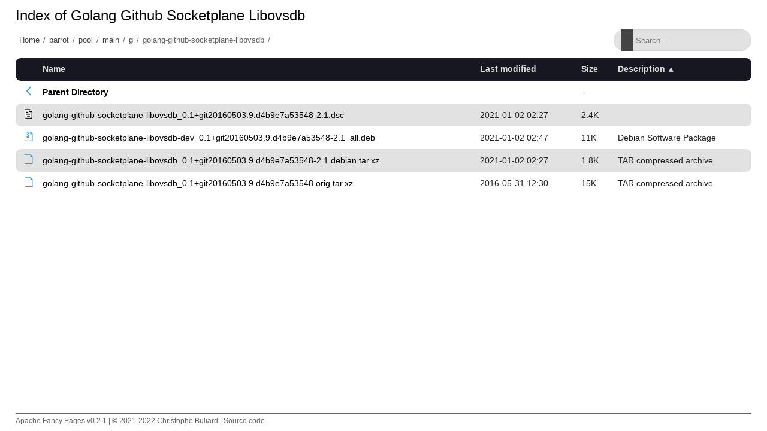

--- FILE ---
content_type: text/html;charset=utf-8
request_url: http://matojo.unizar.es/parrot/pool/main/g/golang-github-socketplane-libovsdb/?C=D;O=A
body_size: 4514
content:
<!DOCTYPE html>
<html>
<head>
    <meta charset="utf-8">
    <meta http-equiv="X-UA-Compatible" content="IE=edge">
    <meta name="viewport" content="width=device-width, initial-scale=1.0">
    <title></title>
    <link rel="stylesheet" type="text/css" href="/fancy-pages/css/style.css">
</head>
<body>
    <header id="section-header">
        <div class="row"></div>
    </header>
    <section id="section-title">
        <div class="row">
            <h1 id="title"></h1>
        </div>
        <div class="row flex">
            <div id="breadcrumb"></div>
            <div class="search-wrapper">
                <input id="filter" type="text" placeholder="Search..." >
                <span class="search-icon"></span>
                <button class="close-search">
                    <span class="close-icon"></span>
                </button>
            </div>
        </div>
    </section>
    <section id="section-content">
        <div class="row">
  <table id="indexlist">
   <tr class="indexhead"><th class="indexcolicon"><img src="/icons/blank.gif" alt="[ICO]" height="16" /></th><th class="indexcolname"><a href="?C=N;O=A">Name</a></th><th class="indexcollastmod"><a href="?C=M;O=A">Last modified</a></th><th class="indexcolsize"><a href="?C=S;O=A">Size</a></th><th class="indexcoldesc"><a href="?C=D;O=D">Description</a></th></tr>
   <tr class="indexbreakrow"><th colspan="5"><hr /></th></tr>
   <tr class="even-parentdir"><td class="indexcolicon"><a href="/parrot/pool/main/g/"><img src="/fancy-pages/icons/angle-left-blue.svg" alt="[PARENTDIR]" height="16" /></a></td><td class="indexcolname"><a href="/parrot/pool/main/g/">Parent Directory</a></td><td class="indexcollastmod">&nbsp;</td><td class="indexcolsize">  - </td><td class="indexcoldesc">&nbsp;</td></tr>
   <tr class="odd-txt"><td class="indexcolicon"><a href="golang-github-socketplane-libovsdb_0.1+git20160503.9.d4b9e7a53548-2.1.dsc"><img src="/icons/text.gif" alt="[TXT]" height="16" /></a></td><td class="indexcolname"><a href="golang-github-socketplane-libovsdb_0.1+git20160503.9.d4b9e7a53548-2.1.dsc">golang-github-socketplane-libovsdb_0.1+git20160503.9.d4b9e7a53548-2.1.dsc</a></td><td class="indexcollastmod">2021-01-02 02:27  </td><td class="indexcolsize">2.4K</td><td class="indexcoldesc">&nbsp;</td></tr>
   <tr class="even"><td class="indexcolicon"><a href="golang-github-socketplane-libovsdb-dev_0.1+git20160503.9.d4b9e7a53548-2.1_all.deb"><img src="/fancy-pages/icons/file-archive-blue.svg" alt="[   ]" height="16" /></a></td><td class="indexcolname"><a href="golang-github-socketplane-libovsdb-dev_0.1+git20160503.9.d4b9e7a53548-2.1_all.deb">golang-github-socketplane-libovsdb-dev_0.1+git20160503.9.d4b9e7a53548-2.1_all.deb</a></td><td class="indexcollastmod">2021-01-02 02:47  </td><td class="indexcolsize"> 11K</td><td class="indexcoldesc">Debian Software Package</td></tr>
   <tr class="odd"><td class="indexcolicon"><a href="golang-github-socketplane-libovsdb_0.1+git20160503.9.d4b9e7a53548-2.1.debian.tar.xz"><img src="/fancy-pages/icons/file-blank-blue.svg" alt="[   ]" height="16" /></a></td><td class="indexcolname"><a href="golang-github-socketplane-libovsdb_0.1+git20160503.9.d4b9e7a53548-2.1.debian.tar.xz">golang-github-socketplane-libovsdb_0.1+git20160503.9.d4b9e7a53548-2.1.debian.tar.xz</a></td><td class="indexcollastmod">2021-01-02 02:27  </td><td class="indexcolsize">1.8K</td><td class="indexcoldesc">TAR compressed archive</td></tr>
   <tr class="even"><td class="indexcolicon"><a href="golang-github-socketplane-libovsdb_0.1+git20160503.9.d4b9e7a53548.orig.tar.xz"><img src="/fancy-pages/icons/file-blank-blue.svg" alt="[   ]" height="16" /></a></td><td class="indexcolname"><a href="golang-github-socketplane-libovsdb_0.1+git20160503.9.d4b9e7a53548.orig.tar.xz">golang-github-socketplane-libovsdb_0.1+git20160503.9.d4b9e7a53548.orig.tar.xz</a></td><td class="indexcollastmod">2016-05-31 12:30  </td><td class="indexcolsize"> 15K</td><td class="indexcoldesc">TAR compressed archive</td></tr>
   <tr class="indexbreakrow"><th colspan="5"><hr /></th></tr>
</table>

        </div>
    </section>
    <footer id="section-footer">
        <div class="row">
            <p>Apache Fancy Pages v0.2.1 | © 2021-2022 Christophe Buliard | <a target="_blank" href="https://github.com/kristuff/apache-fancy-pages" rel="no-referer">Source code</a> </p> 
        </div>
    </footer>
    <script src="/fancy-pages/js/script.js"></script>
</body>
</html>
